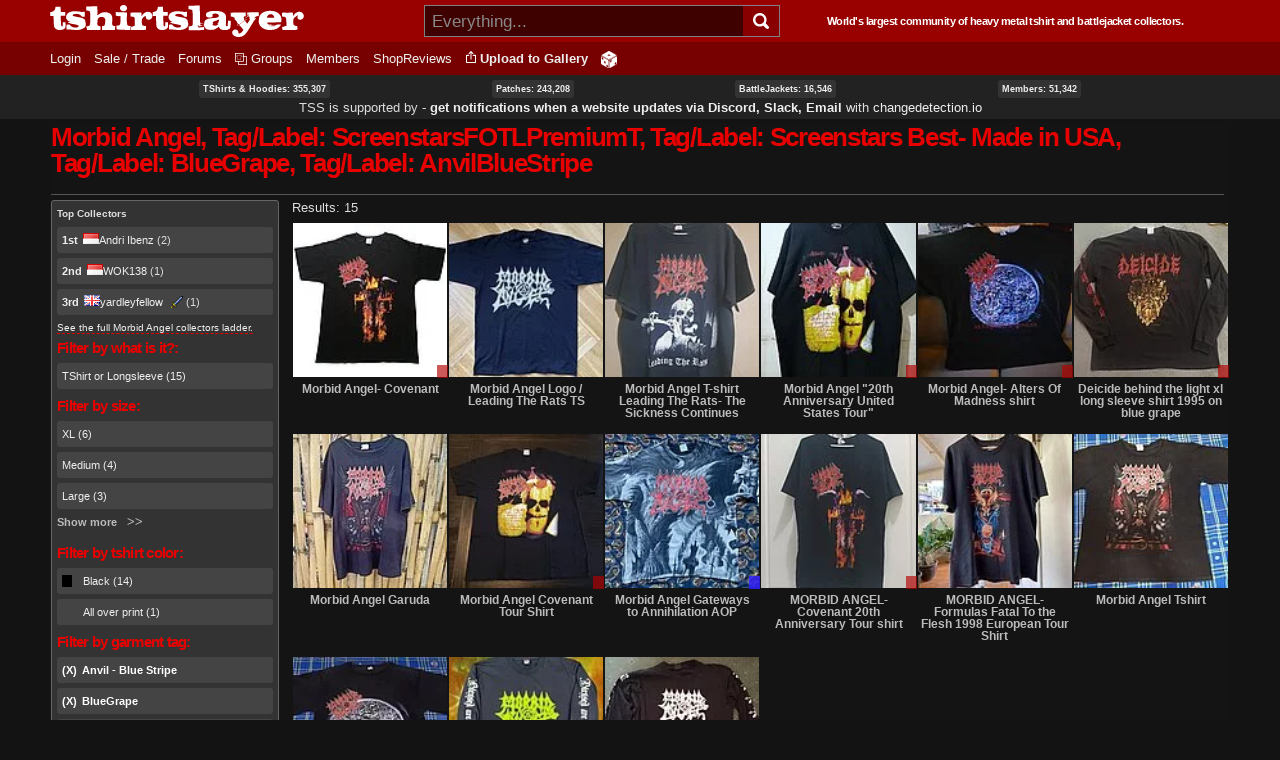

--- FILE ---
content_type: text/html; charset=utf-8
request_url: https://tshirtslayer.com/shirt-band/morbid-angel?f%5B0%5D=sm_field_garment_tag%3AScreenstarsFOTLPremiumT&f%5B1%5D=sm_field_garment_tag%3AScreenstars%20Best-%20Made%20in%20USA&f%5B2%5D=sm_field_garment_tag%3ABlueGrape&f%5B3%5D=sm_field_garment_tag%3AAnvilBlueStripe
body_size: 11239
content:
<!DOCTYPE html PUBLIC "-//W3C//DTD XHTML+RDFa 1.0//EN"   "http://www.w3.org/MarkUp/DTD/xhtml-rdfa-1.dtd">
<html lang="en" xmlns="http://www.w3.org/1999/xhtml" xml:lang="en" version="XHTML+RDFa 1.0" dir="ltr">
<head profile="http://www.w3.org/1999/xhtml/vocab">
    <meta http-equiv="Content-Type" content="text/html; charset=utf-8" />
<link rel="shortcut icon" href="https://tshirtslayer.com/sites/all/themes/tshirtslayer/favicon.ico" type="image/vnd.microsoft.icon" />
<meta name="viewport" content="width=device-width, initial-scale=1, maximum-scale=1, minimum-scale=1, user-scalable=no" />
<meta name="generator" content="Drupal 7 (https://www.drupal.org)" />
<link rel="canonical" href="https://tshirtslayer.com/shirt-band/morbid-angel" />
<link rel="shortlink" href="https://tshirtslayer.com/taxonomy/term/169" />
  <meta name="viewport" content="width=device-width, initial-scale=1, maximum-scale=1, minimum-scale=1, user-scalable=no" />  <title>Morbid Angel, Tag/Label: ScreenstarsFOTLPremiumT, Tag/Label: Screenstars Best- Made in USA, Tag/Label: BlueGrape, Tag/Label: AnvilBlueStripe Band - TShirts, BattleJackets and Patches | TShirtSlayer</title>
  <link type="text/css" rel="stylesheet" href="https://tshirtslayer.com/files-tshirt/css/css_xE-rWrJf-fncB6ztZfd2huxqgxu4WO-qwma6Xer30m4.css" media="all" />
<link type="text/css" rel="stylesheet" href="https://tshirtslayer.com/files-tshirt/css/css_vnYhXAqC9iPHS-kdzQ4-bikm7Yomfs0k8d8ZEjp3qcM.css" media="all" />
<link type="text/css" rel="stylesheet" href="https://tshirtslayer.com/files-tshirt/css/css_PGbJgHCUCBf4dg7K9Kt8aAwsApndP4GZ9RuToPy3-Fk.css" media="all" />
<link type="text/css" rel="stylesheet" href="https://tshirtslayer.com/files-tshirt/css/css_LspN_UNNhukvKjw2tXvGuI4Uxx-rMz1Fa0goBh4BF-E.css" media="all" />

<!--[if (lt IE 9)&(!IEMobile)]>
<link type="text/css" rel="stylesheet" href="https://tshirtslayer.com/files-tshirt/css/css_hsRwkyRMf8_StF_i8rYnsGEDzmJTm4eq7VIok7nksf0.css" media="all" />
<![endif]-->

<!--[if gte IE 9]><!-->
<link type="text/css" rel="stylesheet" href="https://tshirtslayer.com/files-tshirt/css/css_bQBuHG9FuIQ5ne8DZkprJb9yyGZb4YVfEFkCyfceoro.css" media="all" />
<!--<![endif]-->
  

<!--
    ___________ _________.__     .__           __   _________.__
    \__    ___//   _____/|  |__  |__|_______ _/  | /   _____/|  |  _____    ___.__.  ____ _______
      |    |   \_____  \ |  |  \ |  |\_  __ \\   __\_____  \ |  |  \__  \  <   |  |_/ __ \\_  __ \
      |    |   /        \|   Y  \|  | |  | \/ |  | /        \|  |__ / __ \_ \___  |\  ___/ |  | \/
      |____|  /_______  /|___|  /|__| |__|    |__|/_______  /|____/(____  / / ____| \___  >|__|
                       \/      \/                          \/            \/  \/          \/
       World's largest community of heavy metal tshirt and battlejacket collectors since 2007!
-->
    <!-- placeholder until the real sheet loads -->
    <style>
    .countryicon-shiny {
        width: 16px;
        height: 11px;
        padding-right: 3px;
        position: relative;
    }
    .countryicon-shiny li {
        margin: 0;
        padding: 0;
        list-style: none;
        position: absolute;
        top: 0;
        display: block;
        width: 16px;
        height: 11px;
    }
    </style>

<style>

#countdown ul {
  margin: 0;
  list-style: none;
  display: flex;
  justify-content: space-between;
  background: rgb(232,0,0);
  border-radius: 5px;
  padding: 1em;
  color: #fff;
 font-weight: bold;
}

#countdown li {
  text-align: center;
  font-size: 1.5em;
  list-style-type: none;
  text-transform: uppercase;
  padding: 0px;
  color: #fff;
  font-weight: bold;
}

#countdown div {
font-size: 8px;
}

</style>
<meta name="theme-color" content="#900000" />
</head>
<body class="html not-front not-logged-in page-taxonomy page-taxonomy-term page-taxonomy-term- page-taxonomy-term-169 context-shirt-band dark-mode">
  <div id="skip-link">
    <a href="#main-content" class="element-invisible element-focusable">Skip to main content</a>
  </div>
    <div class="page clearfix" id="page">
      
<div id="section-header" class="section section-header">
  <div id="zone-branding-wrapper" class="zone-wrapper zone-branding-wrapper clearfix">  
  <div id="zone-branding" class="zone zone-branding clearfix container-12">
    <div class="grid-12 region region-branding" id="region-branding">
    <div class="region-inner region-branding-inner">
              <div id="desktop-branding">

            <a class="homelink" href="/" title="TShirtSlayer Heavy Metal Gallery">
                <img style="height: 32px;"
                     src="/sites/all/themes/tshirtslayer/images/tss-header-logo.svg"
                     alt="TShirtSlayer Heavy Metal Merch Gallery" width=254 />
            </a>
            <div id="search-wrapper">

                <form action="/search-redir"
                      method="post"
                      >
                    <input id="search-box" value=""
                            autocomplete="off"
                           placeholder="Everything..." name="s"
                           type="text"/>
                    <div class="spinner" style="display: none;"></div>
                    <!-- icon inside of the search box -->
                    <button type="submit"><img id="search-icon"
                                               src="/sites/all/themes/tshirtslayer/images/search.svg"
                                               alt="Search" title="Search" height="16px"  width="16px"/>
                    </button>
                    <div id="search-results" >
                        <!--tabs-->
                        <ul id="search-result-tabs">
                            <li id="search-bands-tab" data-toggle="tab-band-names-results">Bands (<span class="c">0</span>)
                            </li>
                            <li id="search-groups-tab" data-toggle="tab-group-names-results">Groups (<span class="c">0</span>)
                            </li>
                            <li id="search-members-tab" data-toggle="tab-member-names-results">Members (<span class="c">0</span>)
                            </li>
                            <li id="search-forums-tab" data-toggle="tab-forums-results" style="display: none;">Forums (<span class="c">0</span>)
                            </li>
                            <li id="search-close" >(X)
                            </li>
                        </ul>

                        <!--results-->
                        <div id="results" >
                            <ul  id="tab-band-names-results">
                            </ul>
                            <ul id="tab-group-names-results">
                            </ul>
                            <ul id="tab-member-names-results">
                            </ul>
                            <ul id="tab-forums-results">
                            </ul>
                        </div>
                    </div>
                </form>
            </div>
            <h4>World's largest community of heavy metal tshirt and battlejacket
                collectors.</h4>

        </div>
    </div>
</div>
  </div>
</div><div id="zone-menu-wrapper" class="zone-wrapper zone-menu-wrapper clearfix">  <div id="zone-menu" class="zone zone-menu clearfix container-12">

        <div class="grid-12 region region-menu" id="region-menu">
    <div class="region-inner region-menu-inner">
            
<div class="block block-system block-menu block-navigation block-system-navigation odd" id="block-system-navigation">
    <div class="block-inner clearfix">
                      <h2 class="block-title">Navigation</h2>
            
        <div class="content clearfix">
          <ul class="menu"><li class="leaf menu-trigger "><a href="javascript:void(0);" onclick="toggleMobileMenu()"><img src="/sites/all/themes/tshirtslayer/images/hamburger-menu.svg" alt="Navigation button" title="Navigation button" /></a></li><li class="first leaf"><a href="/user" title="">Login</a></li>
<li class="leaf"><a href="/trade_sell" title="Items marked as trade or sale">Sale / Trade</a></li>
<li class="collapsed"><a href="/forum">Forums</a></li>
<li class="leaf"><a href="/groups"id="groups">Groups</a></li>
<li class="leaf"><a href="/members" title="">Members</a></li>
<li class="last leaf"><a href="/wheretobuy" title="">ShopReviews</a></li>
<li class = "leaf anon-upload-link always-in-menu"><a href="/user/register" title="Add your tshirt or battlejacket to the heavy metal gallery.">Upload to Gallery</a></li><li class = "leaf random always-in-menu-wide-format"><a href="/random" title="Random heavy metal merchandise item!"><img src="/sites/all/themes/tshirtslayer/images/dice.png" alt="Heavy Metal Merchandise random button"/></a></li></ul><div id="mobile-extras">       
        <img height="20" width="20"  src="/sites/all/themes/tshirtslayer/images/search.svg" alt="Search" title="Search" id="mobile-search" />
        <a class="homelink" href="/" title="TShirtSlayer Heavy Metal Gallery">        
        <img width=80 id="mobile-logo" src="/sites/all/themes/tshirtslayer/images/tss.svg" alt="TShirtSlayer Heavy Metal Gallery" />
        </a>
        </div>        </div>
    </div>
</div>
    </div>

</div>

  </div>
</div>
<!-- xmas time! -->
<div id="vid-wrap"  style="display: none;">
<video
    id="vid-player"
    class="video-js"
    controls
    preload="auto"
    data-setup='{}'

    style="width:100%; height: 100vh;
    background-size: cover !important;
    background: url(/sites/all/themes/tshirtslayer/images/twisted-sister-stage.jpeg);
  "
>
  <source src="/sites/all/themes/tshirtslayer/images/dee-snider-tshirtslayer-xmas.mp4" type="video/mp4"></source>
  <p class="vjs-no-js">
    To view this video please enable JavaScript, and consider upgrading to a
    web browser that
    <a href="https://videojs.com/html5-video-support/" target="_blank">
      supports HTML5 video
    </a>
  </p>
</video>
</div>



<!--- menu content -->
<div id="region-post-menu-stats" class="zone-wrapper ">
<div class="container-12 region region-post-menu">
    <div class="region content">
        <div><a href="/tshirts-and-hoodies">TShirts &amp; Hoodies: 355,307</a> </div>
        <div><a href="/type/patch">Patches: 243,208</a></div>
        <div><a href="/type/battle-jacket">BattleJackets: 16,546</a></div>
        <div><a href="/members">Members:</strong> 51,342</a></div>
            </div>

<div class="region content">
<span style="font-size: 13px;">TSS is supported by &dash; <strong><a href="https://changedetection.io?link=tss">get notifications when a website updates via Discord, Slack, Email</a></strong> with <a href="https://changedetection.io?link=tss">changedetection.io</a></span>
</div>

</div>
</div>

<div id="region-post-menu-content" class="container-12 region region-post-menu">
    <div class="grid-12 region">

        <!--not used anymore-->
       <!-- <div id="uploadHelperMenu" style="display: none;">
            <a href="/node/add/tshirt"><strong class="underlined">Upload to
                    Gallery</strong><br/>
                <div class="description">For all tshirts, jackets, patches,
                    collectables.
                </div>
            </a>
            <a href="/node/add/action-shot"><strong class="underlined">Upload to
                    Actionshots</strong><br/>
                <div class="description">Strictly for concert photos, parties
                    etc.
                </div>
            </a>
        </div>-->
    </div>
</div>



</div>    
      <div id="section-content" class="section section-content">
  

<!-- move this to right node-type template? -->

<div id="zone-content-wrapper" class="zone-wrapper zone-content-wrapper clearfix">    <div id="zone-content" class="zone zone-content clearfix container-12">

      
        <div class="grid-12 region region-content" id="region-content">
    <div class="region-inner region-content-inner">
                                      <h1 class="title" id="page-title">Morbid Angel, Tag/Label: ScreenstarsFOTLPremiumT, Tag/Label: Screenstars Best- Made in USA, Tag/Label: BlueGrape, Tag/Label: AnvilBlueStripe</h1>
                    
      
                <div class="tabs clearfix"><h2 class="element-invisible">Primary tabs</h2><ul class="tabs primary"></ul></div>        
<div class="block block-system block-main block-system-main odd block-without-title" id="block-system-main">
    <div class="block-inner clearfix">
                  
        <div class="content clearfix">
          <div id="search-wrapper"><div class="tss-search-facet-block" id=""><section class="block block-facetapi block-wwwinj0eoefotambjo2yl86mnf1ro12j block-tshirtslayer-helper-top-taxonomy-collector odd" id="block-tshirtslayer-helper-top-taxonomy-collector">
<div class="block-inner clearfix">
        <strong>Top Collectors</strong>
          <div class="content clearfix">

        <div class="item-list"><ul class="facetapi-facetapi-links facetapi-facet-author" id="facetapi-facet-apachesolrsolr-block-author"><li class="leaf first"><a href="/shirt-band/morbid-angel?f%5B0%5D=sm_field_garment_tag%3AScreenstarsFOTLPremiumT&amp;f%5B1%5D=sm_field_garment_tag%3AScreenstars%20Best-%20Made%20in%20USA&amp;f%5B2%5D=sm_field_garment_tag%3ABlueGrape&amp;f%5B3%5D=sm_field_garment_tag%3AAnvilBlueStripe&amp;f%5B4%5D=is_uid%3A21952#search-facet-group" class="facetapi-inactive active" rel="nofollow" id="facetapi-link--17"><strong>1st</strong><a href="/user/andri-ibenz" title="View user profile." class="username" data-uid="21952"><ul class="countryicon countryicon-shiny"><li class="countryicon-id-shiny"></li><li class="status"></li></ul>Andri Ibenz</a> (2)</a></li><li class="leaf"><a href="/shirt-band/morbid-angel?f%5B0%5D=sm_field_garment_tag%3AScreenstarsFOTLPremiumT&amp;f%5B1%5D=sm_field_garment_tag%3AScreenstars%20Best-%20Made%20in%20USA&amp;f%5B2%5D=sm_field_garment_tag%3ABlueGrape&amp;f%5B3%5D=sm_field_garment_tag%3AAnvilBlueStripe&amp;f%5B4%5D=is_uid%3A37288#search-facet-group" class="facetapi-inactive active" rel="nofollow" id="facetapi-link--18"><strong>2nd</strong><a href="/user/wok138" title="View user profile." class="username" data-uid="37288"><ul class="countryicon countryicon-shiny"><li class="countryicon-id-shiny"></li><li class="status"></li></ul>WOK138</a> (1)</a></li><li class="leaf last"><a href="/shirt-band/morbid-angel?f%5B0%5D=sm_field_garment_tag%3AScreenstarsFOTLPremiumT&amp;f%5B1%5D=sm_field_garment_tag%3AScreenstars%20Best-%20Made%20in%20USA&amp;f%5B2%5D=sm_field_garment_tag%3ABlueGrape&amp;f%5B3%5D=sm_field_garment_tag%3AAnvilBlueStripe&amp;f%5B4%5D=is_uid%3A12193#search-facet-group" class="facetapi-inactive active" rel="nofollow" id="facetapi-link--19"><strong>3rd</strong><a href="/user/yardleyfellow" title="View user profile." class="username tss-supporter" data-uid="12193"><ul class="countryicon countryicon-shiny"><li class="countryicon-gb-shiny"></li><li class="status"></li></ul>yardleyfellow</a> (1)</a></li></ul></div>      </div>
  

      <a href="/taxonomy/term/169/collectors" class="underlined">See the full Morbid Angel collectors ladder.</a>  </div>
</section>

<div class="block block-facetapi block-dol5e19zhd5wkltcjlw6libspkv7wpry block-facetapi-dol5e19zhd5wkltcjlw6libspkv7wpry even" id="block-facetapi-dol5e19zhd5wkltcjlw6libspkv7wpry">
    <div class="block-inner clearfix">
                      <h2 class="block-title">Filter by what is it?:</h2>
            
        <div class="content clearfix">
          <div class="item-list"><ul class="facetapi-facetapi-links facetapi-facet-im-taxonomy-vocabulary-8" id="facetapi-facet-apachesolrsolr-block-im-taxonomy-vocabulary-8"><li class="leaf first last"><a href="/shirt-band/morbid-angel?f%5B0%5D=sm_field_garment_tag%3AScreenstarsFOTLPremiumT&amp;f%5B1%5D=sm_field_garment_tag%3AScreenstars%20Best-%20Made%20in%20USA&amp;f%5B2%5D=sm_field_garment_tag%3ABlueGrape&amp;f%5B3%5D=sm_field_garment_tag%3AAnvilBlueStripe&amp;f%5B4%5D=im_taxonomy_vocabulary_8%3A5334#search-facet-group" class="facetapi-inactive active" rel="nofollow" id="facetapi-link--27">TShirt or Longsleeve (15)</a></li></ul></div>        </div>
    </div>
</div>

<div class="block block-facetapi block-06kq7d9fqfxn0v3oylwncqzcam6ofqhu block-facetapi-06kq7d9fqfxn0v3oylwncqzcam6ofqhu odd" id="block-facetapi-06kq7d9fqfxn0v3oylwncqzcam6ofqhu">
    <div class="block-inner clearfix">
                      <h2 class="block-title">Filter by size:</h2>
            
        <div class="content clearfix">
          <div class="item-list"><ul class="facetapi-facetapi-links facetapi-facet-sm-field-garment-size" id="facetapi-facet-apachesolrsolr-block-sm-field-garment-size"><li class="leaf first"><a href="/shirt-band/morbid-angel?f%5B0%5D=sm_field_garment_tag%3AScreenstarsFOTLPremiumT&amp;f%5B1%5D=sm_field_garment_tag%3AScreenstars%20Best-%20Made%20in%20USA&amp;f%5B2%5D=sm_field_garment_tag%3ABlueGrape&amp;f%5B3%5D=sm_field_garment_tag%3AAnvilBlueStripe&amp;f%5B4%5D=sm_field_garment_size%3AXL#search-facet-group" class="facetapi-inactive active" rel="nofollow" id="facetapi-link">XL (6)</a></li><li class="leaf"><a href="/shirt-band/morbid-angel?f%5B0%5D=sm_field_garment_tag%3AScreenstarsFOTLPremiumT&amp;f%5B1%5D=sm_field_garment_tag%3AScreenstars%20Best-%20Made%20in%20USA&amp;f%5B2%5D=sm_field_garment_tag%3ABlueGrape&amp;f%5B3%5D=sm_field_garment_tag%3AAnvilBlueStripe&amp;f%5B4%5D=sm_field_garment_size%3AM#search-facet-group" class="facetapi-inactive active" rel="nofollow" id="facetapi-link--2">Medium (4)</a></li><li class="leaf"><a href="/shirt-band/morbid-angel?f%5B0%5D=sm_field_garment_tag%3AScreenstarsFOTLPremiumT&amp;f%5B1%5D=sm_field_garment_tag%3AScreenstars%20Best-%20Made%20in%20USA&amp;f%5B2%5D=sm_field_garment_tag%3ABlueGrape&amp;f%5B3%5D=sm_field_garment_tag%3AAnvilBlueStripe&amp;f%5B4%5D=sm_field_garment_size%3AL#search-facet-group" class="facetapi-inactive active" rel="nofollow" id="facetapi-link--3">Large (3)</a></li><li class="leaf"><a href="/shirt-band/morbid-angel?f%5B0%5D=sm_field_garment_tag%3AScreenstarsFOTLPremiumT&amp;f%5B1%5D=sm_field_garment_tag%3AScreenstars%20Best-%20Made%20in%20USA&amp;f%5B2%5D=sm_field_garment_tag%3ABlueGrape&amp;f%5B3%5D=sm_field_garment_tag%3AAnvilBlueStripe&amp;f%5B4%5D=sm_field_garment_size%3A2XL#search-facet-group" class="facetapi-inactive active" rel="nofollow" id="facetapi-link--4">2XL (1)</a></li><li class="leaf last"><a href="/shirt-band/morbid-angel?f%5B0%5D=sm_field_garment_tag%3AScreenstarsFOTLPremiumT&amp;f%5B1%5D=sm_field_garment_tag%3AScreenstars%20Best-%20Made%20in%20USA&amp;f%5B2%5D=sm_field_garment_tag%3ABlueGrape&amp;f%5B3%5D=sm_field_garment_tag%3AAnvilBlueStripe&amp;f%5B4%5D=sm_field_garment_size%3AUnknown#search-facet-group" class="facetapi-inactive active" rel="nofollow" id="facetapi-link--5">Not yet set / Ask (1)</a></li></ul></div>        </div>
    </div>
</div>

<div class="block block-facetapi block-pqntwsjuobf5pk790xhnljmqdov9wxyk block-facetapi-pqntwsjuobf5pk790xhnljmqdov9wxyk even" id="block-facetapi-pqntwsjuobf5pk790xhnljmqdov9wxyk">
    <div class="block-inner clearfix">
                      <h2 class="block-title">Filter by tshirt color:</h2>
            
        <div class="content clearfix">
          <div class="item-list"><ul class="facetapi-facetapi-links facetapi-facet-sm-field-garment-color" id="facetapi-facet-apachesolrsolr-block-sm-field-garment-color"><li class="leaf black first"><a href="/shirt-band/morbid-angel?f%5B0%5D=sm_field_garment_tag%3AScreenstarsFOTLPremiumT&amp;f%5B1%5D=sm_field_garment_tag%3AScreenstars%20Best-%20Made%20in%20USA&amp;f%5B2%5D=sm_field_garment_tag%3ABlueGrape&amp;f%5B3%5D=sm_field_garment_tag%3AAnvilBlueStripe&amp;f%5B4%5D=sm_field_garment_color%3Ablack-tshirt#search-facet-group" class="black facetapi-inactive active" id="facetapi-link--6">Black (14)</a></li><li class="leaf all last"><a href="/shirt-band/morbid-angel?f%5B0%5D=sm_field_garment_tag%3AScreenstarsFOTLPremiumT&amp;f%5B1%5D=sm_field_garment_tag%3AScreenstars%20Best-%20Made%20in%20USA&amp;f%5B2%5D=sm_field_garment_tag%3ABlueGrape&amp;f%5B3%5D=sm_field_garment_tag%3AAnvilBlueStripe&amp;f%5B4%5D=sm_field_garment_color%3Aall-over-and-pattern-print-tshirt#search-facet-group" class="all facetapi-inactive active" id="facetapi-link--7">All over print (1)</a></li></ul></div>        </div>
    </div>
</div>

<div class="block block-facetapi block-r1s7p1tfm0m1bswyqbcu4p207xaql0d5 block-facetapi-r1s7p1tfm0m1bswyqbcu4p207xaql0d5 odd" id="block-facetapi-r1s7p1tfm0m1bswyqbcu4p207xaql0d5">
    <div class="block-inner clearfix">
                      <h2 class="block-title">Filter by garment tag:</h2>
            
        <div class="content clearfix">
          <div class="item-list"><ul class="facetapi-facetapi-links facetapi-facet-sm-field-garment-tag" id="facetapi-facet-apachesolrsolr-block-sm-field-garment-tag"><li class="active leaf first"><a href="/shirt-band/morbid-angel?f%5B0%5D=sm_field_garment_tag%3AScreenstarsFOTLPremiumT&amp;f%5B1%5D=sm_field_garment_tag%3AScreenstars%20Best-%20Made%20in%20USA&amp;f%5B2%5D=sm_field_garment_tag%3ABlueGrape#search-facet-group" class="facetapi-active active active" id="facetapi-link--28">(X) </a>Anvil - Blue Stripe</li><li class="active leaf"><a href="/shirt-band/morbid-angel?f%5B0%5D=sm_field_garment_tag%3AScreenstarsFOTLPremiumT&amp;f%5B1%5D=sm_field_garment_tag%3AScreenstars%20Best-%20Made%20in%20USA&amp;f%5B2%5D=sm_field_garment_tag%3AAnvilBlueStripe#search-facet-group" class="facetapi-active active active" id="facetapi-link--29">(X) </a>BlueGrape</li><li class="active leaf"><a href="/shirt-band/morbid-angel?f%5B0%5D=sm_field_garment_tag%3AScreenstarsFOTLPremiumT&amp;f%5B1%5D=sm_field_garment_tag%3ABlueGrape&amp;f%5B2%5D=sm_field_garment_tag%3AAnvilBlueStripe#search-facet-group" class="facetapi-active active active" id="facetapi-link--30">(X) </a>Screenstars Best- Made in USA</li><li class="active leaf"><a href="/shirt-band/morbid-angel?f%5B0%5D=sm_field_garment_tag%3AScreenstars%20Best-%20Made%20in%20USA&amp;f%5B1%5D=sm_field_garment_tag%3ABlueGrape&amp;f%5B2%5D=sm_field_garment_tag%3AAnvilBlueStripe#search-facet-group" class="facetapi-active active active" id="facetapi-link--31">(X) </a>Screenstars - By FOTL - Premium T</li><li class="leaf"><a href="/shirt-band/morbid-angel?f%5B0%5D=sm_field_garment_tag%3AScreenstarsFOTLPremiumT&amp;f%5B1%5D=sm_field_garment_tag%3AScreenstars%20Best-%20Made%20in%20USA&amp;f%5B2%5D=sm_field_garment_tag%3ABlueGrape&amp;f%5B3%5D=sm_field_garment_tag%3AAnvilBlueStripe&amp;f%5B4%5D=sm_field_garment_tag%3AOther#search-facet-group" class="facetapi-inactive active" id="facetapi-link--32"> ** Other ** (135)</a></li><li class="leaf"><a href="/shirt-band/morbid-angel?f%5B0%5D=sm_field_garment_tag%3AScreenstarsFOTLPremiumT&amp;f%5B1%5D=sm_field_garment_tag%3AScreenstars%20Best-%20Made%20in%20USA&amp;f%5B2%5D=sm_field_garment_tag%3ABlueGrape&amp;f%5B3%5D=sm_field_garment_tag%3AAnvilBlueStripe&amp;f%5B4%5D=sm_field_garment_tag%3AAAA#search-facet-group" class="facetapi-inactive active" id="facetapi-link--33">AAA (1)</a></li><li class="leaf"><a href="/shirt-band/morbid-angel?f%5B0%5D=sm_field_garment_tag%3AScreenstarsFOTLPremiumT&amp;f%5B1%5D=sm_field_garment_tag%3AScreenstars%20Best-%20Made%20in%20USA&amp;f%5B2%5D=sm_field_garment_tag%3ABlueGrape&amp;f%5B3%5D=sm_field_garment_tag%3AAnvilBlueStripe&amp;f%5B4%5D=sm_field_garment_tag%3AAll%20Sport#search-facet-group" class="facetapi-inactive active" id="facetapi-link--34">All Sport (1)</a></li><li class="leaf"><a href="/shirt-band/morbid-angel?f%5B0%5D=sm_field_garment_tag%3AScreenstarsFOTLPremiumT&amp;f%5B1%5D=sm_field_garment_tag%3AScreenstars%20Best-%20Made%20in%20USA&amp;f%5B2%5D=sm_field_garment_tag%3ABlueGrape&amp;f%5B3%5D=sm_field_garment_tag%3AAnvilBlueStripe&amp;f%5B4%5D=sm_field_garment_tag%3AAnvil#search-facet-group" class="facetapi-inactive active" id="facetapi-link--35">Anvil (9)</a></li><li class="leaf"><a href="/shirt-band/morbid-angel?f%5B0%5D=sm_field_garment_tag%3AScreenstarsFOTLPremiumT&amp;f%5B1%5D=sm_field_garment_tag%3AScreenstars%20Best-%20Made%20in%20USA&amp;f%5B2%5D=sm_field_garment_tag%3ABlueGrape&amp;f%5B3%5D=sm_field_garment_tag%3AAnvilBlueStripe&amp;f%5B4%5D=sm_field_garment_tag%3AAnvilRedStripe#search-facet-group" class="facetapi-inactive active" id="facetapi-link--36">Anvil - Red Stripe (6)</a></li><li class="leaf"><a href="/shirt-band/morbid-angel?f%5B0%5D=sm_field_garment_tag%3AScreenstarsFOTLPremiumT&amp;f%5B1%5D=sm_field_garment_tag%3AScreenstars%20Best-%20Made%20in%20USA&amp;f%5B2%5D=sm_field_garment_tag%3ABlueGrape&amp;f%5B3%5D=sm_field_garment_tag%3AAnvilBlueStripe&amp;f%5B4%5D=sm_field_garment_tag%3AB%26amp%3BC#search-facet-group" class="facetapi-inactive active" id="facetapi-link--37">B&amp;C (3)</a></li><li class="leaf"><a href="/shirt-band/morbid-angel?f%5B0%5D=sm_field_garment_tag%3AScreenstarsFOTLPremiumT&amp;f%5B1%5D=sm_field_garment_tag%3AScreenstars%20Best-%20Made%20in%20USA&amp;f%5B2%5D=sm_field_garment_tag%3ABlueGrape&amp;f%5B3%5D=sm_field_garment_tag%3AAnvilBlueStripe&amp;f%5B4%5D=sm_field_garment_tag%3ACygnus#search-facet-group" class="facetapi-inactive active" id="facetapi-link--38">Cygnus (11)</a></li><li class="leaf"><a href="/shirt-band/morbid-angel?f%5B0%5D=sm_field_garment_tag%3AScreenstarsFOTLPremiumT&amp;f%5B1%5D=sm_field_garment_tag%3AScreenstars%20Best-%20Made%20in%20USA&amp;f%5B2%5D=sm_field_garment_tag%3ABlueGrape&amp;f%5B3%5D=sm_field_garment_tag%3AAnvilBlueStripe&amp;f%5B4%5D=sm_field_garment_tag%3ADelta#search-facet-group" class="facetapi-inactive active" id="facetapi-link--39">Delta (12)</a></li><li class="leaf"><a href="/shirt-band/morbid-angel?f%5B0%5D=sm_field_garment_tag%3AScreenstarsFOTLPremiumT&amp;f%5B1%5D=sm_field_garment_tag%3AScreenstars%20Best-%20Made%20in%20USA&amp;f%5B2%5D=sm_field_garment_tag%3ABlueGrape&amp;f%5B3%5D=sm_field_garment_tag%3AAnvilBlueStripe&amp;f%5B4%5D=sm_field_garment_tag%3AEarache#search-facet-group" class="facetapi-inactive active" id="facetapi-link--40">Earache (16)</a></li><li class="leaf"><a href="/shirt-band/morbid-angel?f%5B0%5D=sm_field_garment_tag%3AScreenstarsFOTLPremiumT&amp;f%5B1%5D=sm_field_garment_tag%3AScreenstars%20Best-%20Made%20in%20USA&amp;f%5B2%5D=sm_field_garment_tag%3ABlueGrape&amp;f%5B3%5D=sm_field_garment_tag%3AAnvilBlueStripe&amp;f%5B4%5D=sm_field_garment_tag%3AFiend#search-facet-group" class="facetapi-inactive active" id="facetapi-link--41">Fiend (9)</a></li><li class="leaf"><a href="/shirt-band/morbid-angel?f%5B0%5D=sm_field_garment_tag%3AScreenstarsFOTLPremiumT&amp;f%5B1%5D=sm_field_garment_tag%3AScreenstars%20Best-%20Made%20in%20USA&amp;f%5B2%5D=sm_field_garment_tag%3ABlueGrape&amp;f%5B3%5D=sm_field_garment_tag%3AAnvilBlueStripe&amp;f%5B4%5D=sm_field_garment_tag%3AFruitOfTheLoom#search-facet-group" class="facetapi-inactive active" id="facetapi-link--42">FruitOfTheLoom (11)</a></li><li class="leaf"><a href="/shirt-band/morbid-angel?f%5B0%5D=sm_field_garment_tag%3AScreenstarsFOTLPremiumT&amp;f%5B1%5D=sm_field_garment_tag%3AScreenstars%20Best-%20Made%20in%20USA&amp;f%5B2%5D=sm_field_garment_tag%3ABlueGrape&amp;f%5B3%5D=sm_field_garment_tag%3AAnvilBlueStripe&amp;f%5B4%5D=sm_field_garment_tag%3AFruitofTheLoom%20Classic%20ValueWeight#search-facet-group" class="facetapi-inactive active" id="facetapi-link--43">FruitofTheLoom - Classic Valueweight (5)</a></li><li class="leaf"><a href="/shirt-band/morbid-angel?f%5B0%5D=sm_field_garment_tag%3AScreenstarsFOTLPremiumT&amp;f%5B1%5D=sm_field_garment_tag%3AScreenstars%20Best-%20Made%20in%20USA&amp;f%5B2%5D=sm_field_garment_tag%3ABlueGrape&amp;f%5B3%5D=sm_field_garment_tag%3AAnvilBlueStripe&amp;f%5B4%5D=sm_field_garment_tag%3AFruitOfTheLoom-HeavyCotton#search-facet-group" class="facetapi-inactive active" id="facetapi-link--44">FruitOfTheLoom - Heavy cotton (1)</a></li><li class="leaf"><a href="/shirt-band/morbid-angel?f%5B0%5D=sm_field_garment_tag%3AScreenstarsFOTLPremiumT&amp;f%5B1%5D=sm_field_garment_tag%3AScreenstars%20Best-%20Made%20in%20USA&amp;f%5B2%5D=sm_field_garment_tag%3ABlueGrape&amp;f%5B3%5D=sm_field_garment_tag%3AAnvilBlueStripe&amp;f%5B4%5D=sm_field_garment_tag%3AFruitOfTheLoom-MadeInUSA#search-facet-group" class="facetapi-inactive active" id="facetapi-link--45">FruitOfTheLoom-MadeInUSA (1)</a></li><li class="leaf"><a href="/shirt-band/morbid-angel?f%5B0%5D=sm_field_garment_tag%3AScreenstarsFOTLPremiumT&amp;f%5B1%5D=sm_field_garment_tag%3AScreenstars%20Best-%20Made%20in%20USA&amp;f%5B2%5D=sm_field_garment_tag%3ABlueGrape&amp;f%5B3%5D=sm_field_garment_tag%3AAnvilBlueStripe&amp;f%5B4%5D=sm_field_garment_tag%3AFruitOfTheLoom-Screenstars#search-facet-group" class="facetapi-inactive active" id="facetapi-link--46">FruitOfTheLoom-Screenstars (9)</a></li><li class="leaf"><a href="/shirt-band/morbid-angel?f%5B0%5D=sm_field_garment_tag%3AScreenstarsFOTLPremiumT&amp;f%5B1%5D=sm_field_garment_tag%3AScreenstars%20Best-%20Made%20in%20USA&amp;f%5B2%5D=sm_field_garment_tag%3ABlueGrape&amp;f%5B3%5D=sm_field_garment_tag%3AAnvilBlueStripe&amp;f%5B4%5D=sm_field_garment_tag%3AGiant#search-facet-group" class="facetapi-inactive active" id="facetapi-link--47">Giant (42)</a></li><li class="leaf"><a href="/shirt-band/morbid-angel?f%5B0%5D=sm_field_garment_tag%3AScreenstarsFOTLPremiumT&amp;f%5B1%5D=sm_field_garment_tag%3AScreenstars%20Best-%20Made%20in%20USA&amp;f%5B2%5D=sm_field_garment_tag%3ABlueGrape&amp;f%5B3%5D=sm_field_garment_tag%3AAnvilBlueStripe&amp;f%5B4%5D=sm_field_garment_tag%3AGildan#search-facet-group" class="facetapi-inactive active" id="facetapi-link--48">Gildan (49)</a></li><li class="leaf"><a href="/shirt-band/morbid-angel?f%5B0%5D=sm_field_garment_tag%3AScreenstarsFOTLPremiumT&amp;f%5B1%5D=sm_field_garment_tag%3AScreenstars%20Best-%20Made%20in%20USA&amp;f%5B2%5D=sm_field_garment_tag%3ABlueGrape&amp;f%5B3%5D=sm_field_garment_tag%3AAnvilBlueStripe&amp;f%5B4%5D=sm_field_garment_tag%3AGildan%202020#search-facet-group" class="facetapi-inactive active" id="facetapi-link--49">Gildan (Grey/Black Gildan Logo) (6)</a></li><li class="leaf"><a href="/shirt-band/morbid-angel?f%5B0%5D=sm_field_garment_tag%3AScreenstarsFOTLPremiumT&amp;f%5B1%5D=sm_field_garment_tag%3AScreenstars%20Best-%20Made%20in%20USA&amp;f%5B2%5D=sm_field_garment_tag%3ABlueGrape&amp;f%5B3%5D=sm_field_garment_tag%3AAnvilBlueStripe&amp;f%5B4%5D=sm_field_garment_tag%3AGildan%20Heavy%20Cotton#search-facet-group" class="facetapi-inactive active" id="facetapi-link--50">Gildan - Heavy Cotton (70)</a></li><li class="leaf"><a href="/shirt-band/morbid-angel?f%5B0%5D=sm_field_garment_tag%3AScreenstarsFOTLPremiumT&amp;f%5B1%5D=sm_field_garment_tag%3AScreenstars%20Best-%20Made%20in%20USA&amp;f%5B2%5D=sm_field_garment_tag%3ABlueGrape&amp;f%5B3%5D=sm_field_garment_tag%3AAnvilBlueStripe&amp;f%5B4%5D=sm_field_garment_tag%3AGildan%20Softstyle#search-facet-group" class="facetapi-inactive active" id="facetapi-link--51">Gildan - Softstyle (4)</a></li><li class="leaf"><a href="/shirt-band/morbid-angel?f%5B0%5D=sm_field_garment_tag%3AScreenstarsFOTLPremiumT&amp;f%5B1%5D=sm_field_garment_tag%3AScreenstars%20Best-%20Made%20in%20USA&amp;f%5B2%5D=sm_field_garment_tag%3ABlueGrape&amp;f%5B3%5D=sm_field_garment_tag%3AAnvilBlueStripe&amp;f%5B4%5D=sm_field_garment_tag%3AGildan%20Ultra%20Cotton#search-facet-group" class="facetapi-inactive active" id="facetapi-link--52">Gildan - Ultra Cotton (14)</a></li><li class="leaf"><a href="/shirt-band/morbid-angel?f%5B0%5D=sm_field_garment_tag%3AScreenstarsFOTLPremiumT&amp;f%5B1%5D=sm_field_garment_tag%3AScreenstars%20Best-%20Made%20in%20USA&amp;f%5B2%5D=sm_field_garment_tag%3ABlueGrape&amp;f%5B3%5D=sm_field_garment_tag%3AAnvilBlueStripe&amp;f%5B4%5D=sm_field_garment_tag%3AHanes#search-facet-group" class="facetapi-inactive active" id="facetapi-link--53">Hanes (5)</a></li><li class="leaf"><a href="/shirt-band/morbid-angel?f%5B0%5D=sm_field_garment_tag%3AScreenstarsFOTLPremiumT&amp;f%5B1%5D=sm_field_garment_tag%3AScreenstars%20Best-%20Made%20in%20USA&amp;f%5B2%5D=sm_field_garment_tag%3ABlueGrape&amp;f%5B3%5D=sm_field_garment_tag%3AAnvilBlueStripe&amp;f%5B4%5D=sm_field_garment_tag%3AJerzees#search-facet-group" class="facetapi-inactive active" id="facetapi-link--54">Jerzees (2)</a></li><li class="leaf"><a href="/shirt-band/morbid-angel?f%5B0%5D=sm_field_garment_tag%3AScreenstarsFOTLPremiumT&amp;f%5B1%5D=sm_field_garment_tag%3AScreenstars%20Best-%20Made%20in%20USA&amp;f%5B2%5D=sm_field_garment_tag%3ABlueGrape&amp;f%5B3%5D=sm_field_garment_tag%3AAnvilBlueStripe&amp;f%5B4%5D=sm_field_garment_tag%3ARazamataz#search-facet-group" class="facetapi-inactive active" id="facetapi-link--55">Razamataz (1)</a></li><li class="leaf"><a href="/shirt-band/morbid-angel?f%5B0%5D=sm_field_garment_tag%3AScreenstarsFOTLPremiumT&amp;f%5B1%5D=sm_field_garment_tag%3AScreenstars%20Best-%20Made%20in%20USA&amp;f%5B2%5D=sm_field_garment_tag%3ABlueGrape&amp;f%5B3%5D=sm_field_garment_tag%3AAnvilBlueStripe&amp;f%5B4%5D=sm_field_garment_tag%3AScreenstars#search-facet-group" class="facetapi-inactive active" id="facetapi-link--56">Screenstars (10)</a></li><li class="leaf"><a href="/shirt-band/morbid-angel?f%5B0%5D=sm_field_garment_tag%3AScreenstarsFOTLPremiumT&amp;f%5B1%5D=sm_field_garment_tag%3AScreenstars%20Best-%20Made%20in%20USA&amp;f%5B2%5D=sm_field_garment_tag%3ABlueGrape&amp;f%5B3%5D=sm_field_garment_tag%3AAnvilBlueStripe&amp;f%5B4%5D=sm_field_garment_tag%3AScreenstarsFOTL#search-facet-group" class="facetapi-inactive active" id="facetapi-link--57">Screenstars - By FOTL (2)</a></li><li class="leaf"><a href="/shirt-band/morbid-angel?f%5B0%5D=sm_field_garment_tag%3AScreenstarsFOTLPremiumT&amp;f%5B1%5D=sm_field_garment_tag%3AScreenstars%20Best-%20Made%20in%20USA&amp;f%5B2%5D=sm_field_garment_tag%3ABlueGrape&amp;f%5B3%5D=sm_field_garment_tag%3AAnvilBlueStripe&amp;f%5B4%5D=sm_field_garment_tag%3AScreenstarsFOTLValueWeightT#search-facet-group" class="facetapi-inactive active" id="facetapi-link--58">Screenstars - By FOTL - Value Weight T (1)</a></li><li class="leaf"><a href="/shirt-band/morbid-angel?f%5B0%5D=sm_field_garment_tag%3AScreenstarsFOTLPremiumT&amp;f%5B1%5D=sm_field_garment_tag%3AScreenstars%20Best-%20Made%20in%20USA&amp;f%5B2%5D=sm_field_garment_tag%3ABlueGrape&amp;f%5B3%5D=sm_field_garment_tag%3AAnvilBlueStripe&amp;f%5B4%5D=sm_field_garment_tag%3AScreenstarsPremiumT#search-facet-group" class="facetapi-inactive active" id="facetapi-link--59">Screenstars - Premium T (4)</a></li><li class="leaf"><a href="/shirt-band/morbid-angel?f%5B0%5D=sm_field_garment_tag%3AScreenstarsFOTLPremiumT&amp;f%5B1%5D=sm_field_garment_tag%3AScreenstars%20Best-%20Made%20in%20USA&amp;f%5B2%5D=sm_field_garment_tag%3ABlueGrape&amp;f%5B3%5D=sm_field_garment_tag%3AAnvilBlueStripe&amp;f%5B4%5D=sm_field_garment_tag%3AStedman#search-facet-group" class="facetapi-inactive active" id="facetapi-link--60">Stedman (1)</a></li><li class="leaf"><a href="/shirt-band/morbid-angel?f%5B0%5D=sm_field_garment_tag%3AScreenstarsFOTLPremiumT&amp;f%5B1%5D=sm_field_garment_tag%3AScreenstars%20Best-%20Made%20in%20USA&amp;f%5B2%5D=sm_field_garment_tag%3ABlueGrape&amp;f%5B3%5D=sm_field_garment_tag%3AAnvilBlueStripe&amp;f%5B4%5D=sm_field_garment_tag%3ATennesseeRiver#search-facet-group" class="facetapi-inactive active" id="facetapi-link--61">TennesseeRiver (1)</a></li><li class="leaf"><a href="/shirt-band/morbid-angel?f%5B0%5D=sm_field_garment_tag%3AScreenstarsFOTLPremiumT&amp;f%5B1%5D=sm_field_garment_tag%3AScreenstars%20Best-%20Made%20in%20USA&amp;f%5B2%5D=sm_field_garment_tag%3ABlueGrape&amp;f%5B3%5D=sm_field_garment_tag%3AAnvilBlueStripe&amp;f%5B4%5D=sm_field_garment_tag%3AThe%20Roxx#search-facet-group" class="facetapi-inactive active" id="facetapi-link--62">The Roxx (1)</a></li><li class="leaf"><a href="/shirt-band/morbid-angel?f%5B0%5D=sm_field_garment_tag%3AScreenstarsFOTLPremiumT&amp;f%5B1%5D=sm_field_garment_tag%3AScreenstars%20Best-%20Made%20in%20USA&amp;f%5B2%5D=sm_field_garment_tag%3ABlueGrape&amp;f%5B3%5D=sm_field_garment_tag%3AAnvilBlueStripe&amp;f%5B4%5D=sm_field_garment_tag%3ATultex#search-facet-group" class="facetapi-inactive active" id="facetapi-link--63">Tultex (2)</a></li><li class="leaf"><a href="/shirt-band/morbid-angel?f%5B0%5D=sm_field_garment_tag%3AScreenstarsFOTLPremiumT&amp;f%5B1%5D=sm_field_garment_tag%3AScreenstars%20Best-%20Made%20in%20USA&amp;f%5B2%5D=sm_field_garment_tag%3ABlueGrape&amp;f%5B3%5D=sm_field_garment_tag%3AAnvilBlueStripe&amp;f%5B4%5D=sm_field_garment_tag%3AWitchcraft#search-facet-group" class="facetapi-inactive active" id="facetapi-link--64">Witchcraft (1)</a></li><li class="leaf last"><a href="/shirt-band/morbid-angel?f%5B0%5D=sm_field_garment_tag%3AScreenstarsFOTLPremiumT&amp;f%5B1%5D=sm_field_garment_tag%3AScreenstars%20Best-%20Made%20in%20USA&amp;f%5B2%5D=sm_field_garment_tag%3ABlueGrape&amp;f%5B3%5D=sm_field_garment_tag%3AAnvilBlueStripe&amp;f%5B4%5D=sm_field_garment_tag%3AYazbek#search-facet-group" class="facetapi-inactive active" id="facetapi-link--65">Yazbek (4)</a></li></ul></div>        </div>
    </div>
</div>

<div class="block block-facetapi block-hsisqhu0frpye2yogtskntnlqra74q9f block-facetapi-hsisqhu0frpye2yogtskntnlqra74q9f even" id="block-facetapi-hsisqhu0frpye2yogtskntnlqra74q9f">
    <div class="block-inner clearfix">
                      <h2 class="block-title">Filter by trade / sale:</h2>
            
        <div class="content clearfix">
          <div class="item-list"><ul class="facetapi-facetapi-links facetapi-facet-im-taxonomy-vocabulary-10" id="facetapi-facet-apachesolrsolr-block-im-taxonomy-vocabulary-10"><li class="leaf first"><a href="/shirt-band/morbid-angel?f%5B0%5D=sm_field_garment_tag%3AScreenstarsFOTLPremiumT&amp;f%5B1%5D=sm_field_garment_tag%3AScreenstars%20Best-%20Made%20in%20USA&amp;f%5B2%5D=sm_field_garment_tag%3ABlueGrape&amp;f%5B3%5D=sm_field_garment_tag%3AAnvilBlueStripe&amp;f%5B4%5D=im_taxonomy_vocabulary_10%3A9378#search-facet-group" class="facetapi-inactive active" rel="nofollow" id="facetapi-link--20">Not for sale or trade (6)</a></li><li class="leaf"><a href="/shirt-band/morbid-angel?f%5B0%5D=sm_field_garment_tag%3AScreenstarsFOTLPremiumT&amp;f%5B1%5D=sm_field_garment_tag%3AScreenstars%20Best-%20Made%20in%20USA&amp;f%5B2%5D=sm_field_garment_tag%3ABlueGrape&amp;f%5B3%5D=sm_field_garment_tag%3AAnvilBlueStripe&amp;f%5B4%5D=im_taxonomy_vocabulary_10%3A9379#search-facet-group" class="facetapi-inactive active" rel="nofollow" id="facetapi-link--21">Sale only (4)</a></li><li class="leaf"><a href="/shirt-band/morbid-angel?f%5B0%5D=sm_field_garment_tag%3AScreenstarsFOTLPremiumT&amp;f%5B1%5D=sm_field_garment_tag%3AScreenstars%20Best-%20Made%20in%20USA&amp;f%5B2%5D=sm_field_garment_tag%3ABlueGrape&amp;f%5B3%5D=sm_field_garment_tag%3AAnvilBlueStripe&amp;f%5B4%5D=im_taxonomy_vocabulary_10%3A9381#search-facet-group" class="facetapi-inactive active" rel="nofollow" id="facetapi-link--22">Sale or Trade (2)</a></li><li class="leaf"><a href="/shirt-band/morbid-angel?f%5B0%5D=sm_field_garment_tag%3AScreenstarsFOTLPremiumT&amp;f%5B1%5D=sm_field_garment_tag%3AScreenstars%20Best-%20Made%20in%20USA&amp;f%5B2%5D=sm_field_garment_tag%3ABlueGrape&amp;f%5B3%5D=sm_field_garment_tag%3AAnvilBlueStripe&amp;f%5B4%5D=im_taxonomy_vocabulary_10%3A38751#search-facet-group" class="facetapi-inactive active" rel="nofollow" id="facetapi-link--23">Sold (2)</a></li><li class="leaf last"><a href="/shirt-band/morbid-angel?f%5B0%5D=sm_field_garment_tag%3AScreenstarsFOTLPremiumT&amp;f%5B1%5D=sm_field_garment_tag%3AScreenstars%20Best-%20Made%20in%20USA&amp;f%5B2%5D=sm_field_garment_tag%3ABlueGrape&amp;f%5B3%5D=sm_field_garment_tag%3AAnvilBlueStripe&amp;f%5B4%5D=im_taxonomy_vocabulary_10%3A9380#search-facet-group" class="facetapi-inactive active" rel="nofollow" id="facetapi-link--24">Trade Only (1)</a></li></ul></div>        </div>
    </div>
</div>

<div class="block block-facetapi block-fgwpfewuhv5wddbsjcphb5n1xah0ua0g block-facetapi-fgwpfewuhv5wddbsjcphb5n1xah0ua0g odd" id="block-facetapi-fgwpfewuhv5wddbsjcphb5n1xah0ua0g">
    <div class="block-inner clearfix">
                      <h2 class="block-title">Filter by bands:</h2>
            
        <div class="content clearfix">
          <div class="item-list"><ul class="facetapi-facetapi-links facetapi-facet-im-taxonomy-vocabulary-2" id="facetapi-facet-apachesolrsolr-block-im-taxonomy-vocabulary-2"><li class="leaf first"><a href="/shirt-band/morbid-angel?f%5B0%5D=sm_field_garment_tag%3AScreenstarsFOTLPremiumT&amp;f%5B1%5D=sm_field_garment_tag%3AScreenstars%20Best-%20Made%20in%20USA&amp;f%5B2%5D=sm_field_garment_tag%3ABlueGrape&amp;f%5B3%5D=sm_field_garment_tag%3AAnvilBlueStripe&amp;f%5B4%5D=im_taxonomy_vocabulary_2%3A169#search-facet-group" class="facetapi-inactive active" rel="nofollow" id="facetapi-link--25">Morbid Angel (15)</a></li><li class="leaf last"><a href="/shirt-band/morbid-angel?f%5B0%5D=sm_field_garment_tag%3AScreenstarsFOTLPremiumT&amp;f%5B1%5D=sm_field_garment_tag%3AScreenstars%20Best-%20Made%20in%20USA&amp;f%5B2%5D=sm_field_garment_tag%3ABlueGrape&amp;f%5B3%5D=sm_field_garment_tag%3AAnvilBlueStripe&amp;f%5B4%5D=im_taxonomy_vocabulary_2%3A241#search-facet-group" class="facetapi-inactive active" rel="nofollow" id="facetapi-link--26">Deicide (1)</a></li></ul></div>        </div>
    </div>
</div>

<div class="block block-facetapi block-szb1ocy9ejeuls5wrlcibmeag14g7qga block-facetapi-szb1ocy9ejeuls5wrlcibmeag14g7qga even" id="block-facetapi-szb1ocy9ejeuls5wrlcibmeag14g7qga">
    <div class="block-inner clearfix">
                      <h2 class="block-title">Filter by printed year :</h2>
            
        <div class="content clearfix">
          <div class="item-list"><ul class="facetapi-facetapi-links facetapi-facet-itm-field-manufactured-year" id="facetapi-facet-apachesolrsolr-block-itm-field-manufactured-year"><li class="leaf first"><a href="/shirt-band/morbid-angel?f%5B0%5D=sm_field_garment_tag%3AScreenstarsFOTLPremiumT&amp;f%5B1%5D=sm_field_garment_tag%3AScreenstars%20Best-%20Made%20in%20USA&amp;f%5B2%5D=sm_field_garment_tag%3ABlueGrape&amp;f%5B3%5D=sm_field_garment_tag%3AAnvilBlueStripe&amp;f%5B4%5D=itm_field_manufactured_year%3A2013#search-facet-group" class="facetapi-inactive active" rel="nofollow" id="facetapi-link--8">2013 (2)</a></li><li class="leaf"><a href="/shirt-band/morbid-angel?f%5B0%5D=sm_field_garment_tag%3AScreenstarsFOTLPremiumT&amp;f%5B1%5D=sm_field_garment_tag%3AScreenstars%20Best-%20Made%20in%20USA&amp;f%5B2%5D=sm_field_garment_tag%3ABlueGrape&amp;f%5B3%5D=sm_field_garment_tag%3AAnvilBlueStripe&amp;f%5B4%5D=itm_field_manufactured_year%3A2008#search-facet-group" class="facetapi-inactive active" rel="nofollow" id="facetapi-link--9">2008 (1)</a></li><li class="leaf"><a href="/shirt-band/morbid-angel?f%5B0%5D=sm_field_garment_tag%3AScreenstarsFOTLPremiumT&amp;f%5B1%5D=sm_field_garment_tag%3AScreenstars%20Best-%20Made%20in%20USA&amp;f%5B2%5D=sm_field_garment_tag%3ABlueGrape&amp;f%5B3%5D=sm_field_garment_tag%3AAnvilBlueStripe&amp;f%5B4%5D=itm_field_manufactured_year%3A2005#search-facet-group" class="facetapi-inactive active" rel="nofollow" id="facetapi-link--10">2005 (1)</a></li><li class="leaf"><a href="/shirt-band/morbid-angel?f%5B0%5D=sm_field_garment_tag%3AScreenstarsFOTLPremiumT&amp;f%5B1%5D=sm_field_garment_tag%3AScreenstars%20Best-%20Made%20in%20USA&amp;f%5B2%5D=sm_field_garment_tag%3ABlueGrape&amp;f%5B3%5D=sm_field_garment_tag%3AAnvilBlueStripe&amp;f%5B4%5D=itm_field_manufactured_year%3A2002#search-facet-group" class="facetapi-inactive active" rel="nofollow" id="facetapi-link--11">2002 (1)</a></li><li class="leaf"><a href="/shirt-band/morbid-angel?f%5B0%5D=sm_field_garment_tag%3AScreenstarsFOTLPremiumT&amp;f%5B1%5D=sm_field_garment_tag%3AScreenstars%20Best-%20Made%20in%20USA&amp;f%5B2%5D=sm_field_garment_tag%3ABlueGrape&amp;f%5B3%5D=sm_field_garment_tag%3AAnvilBlueStripe&amp;f%5B4%5D=itm_field_manufactured_year%3A2001#search-facet-group" class="facetapi-inactive active" rel="nofollow" id="facetapi-link--12">2001 (1)</a></li><li class="leaf"><a href="/shirt-band/morbid-angel?f%5B0%5D=sm_field_garment_tag%3AScreenstarsFOTLPremiumT&amp;f%5B1%5D=sm_field_garment_tag%3AScreenstars%20Best-%20Made%20in%20USA&amp;f%5B2%5D=sm_field_garment_tag%3ABlueGrape&amp;f%5B3%5D=sm_field_garment_tag%3AAnvilBlueStripe&amp;f%5B4%5D=itm_field_manufactured_year%3A1998#search-facet-group" class="facetapi-inactive active" rel="nofollow" id="facetapi-link--13">1998 (1)</a></li><li class="leaf"><a href="/shirt-band/morbid-angel?f%5B0%5D=sm_field_garment_tag%3AScreenstarsFOTLPremiumT&amp;f%5B1%5D=sm_field_garment_tag%3AScreenstars%20Best-%20Made%20in%20USA&amp;f%5B2%5D=sm_field_garment_tag%3ABlueGrape&amp;f%5B3%5D=sm_field_garment_tag%3AAnvilBlueStripe&amp;f%5B4%5D=itm_field_manufactured_year%3A1995#search-facet-group" class="facetapi-inactive active" rel="nofollow" id="facetapi-link--14">1995 (1)</a></li><li class="leaf"><a href="/shirt-band/morbid-angel?f%5B0%5D=sm_field_garment_tag%3AScreenstarsFOTLPremiumT&amp;f%5B1%5D=sm_field_garment_tag%3AScreenstars%20Best-%20Made%20in%20USA&amp;f%5B2%5D=sm_field_garment_tag%3ABlueGrape&amp;f%5B3%5D=sm_field_garment_tag%3AAnvilBlueStripe&amp;f%5B4%5D=itm_field_manufactured_year%3A1991#search-facet-group" class="facetapi-inactive active" rel="nofollow" id="facetapi-link--15">1991 (2)</a></li><li class="leaf last"><a href="/shirt-band/morbid-angel?f%5B0%5D=sm_field_garment_tag%3AScreenstarsFOTLPremiumT&amp;f%5B1%5D=sm_field_garment_tag%3AScreenstars%20Best-%20Made%20in%20USA&amp;f%5B2%5D=sm_field_garment_tag%3ABlueGrape&amp;f%5B3%5D=sm_field_garment_tag%3AAnvilBlueStripe&amp;f%5B4%5D=itm_field_manufactured_year%3A1989#search-facet-group" class="facetapi-inactive active" rel="nofollow" id="facetapi-link--16">1989 (1)</a></li></ul></div>        </div>
    </div>
</div>
<span id="more-options">More options</span></div></div><!-- timing: 0.040688037872314 --><div id="facet-search-results">
            <div id="aux-search-info">
          <div id="counter">
              <!-- -->              Results: 15          </div>
          <div id="tshirtslayer-helper-taxonomy-follower">
                                      
            </div>
      </div>


            <div class="item-list">
          <ul class="search-results apachesolr_search-results">
                <li>
      <a href="/tshirt-or-longsleeve/morbid-angel-covenant-27" class="search-pic"><picture class="default" style="width: 100%;"><source  alt="Morbid Angel - TShirt or Longsleeve - Morbid Angel - Covenant" title="Morbid Angel - TShirt or Longsleeve - Morbid Angel - Covenant" width="120" height="120" srcset="/files-tshirt/styles/set-fixed-width-thumbnail/public/user-60959/tss--21fbf786f594b47829b8b388d7e67c0b.jpg.webp" type="image/webp" /><source  alt="Morbid Angel - TShirt or Longsleeve - Morbid Angel - Covenant" title="Morbid Angel - TShirt or Longsleeve - Morbid Angel - Covenant" width="120" height="120" type="image/jpeg" srcset="https://tshirtslayer.com/files-tshirt/styles/set-fixed-width-thumbnail/public/user-60959/tss--21fbf786f594b47829b8b388d7e67c0b.jpg" /><img alt="Morbid Angel - TShirt or Longsleeve - Morbid Angel - Covenant" title="Morbid Angel - TShirt or Longsleeve - Morbid Angel - Covenant" width="120" height="120" src="https://tshirtslayer.com/files-tshirt/styles/set-fixed-width-thumbnail/public/user-60959/tss--21fbf786f594b47829b8b388d7e67c0b.jpg" /></picture><div class="trade-status sale-only">Sale only</div></a>        <a href="https://tshirtslayer.com/tshirt-or-longsleeve/morbid-angel-covenant-27">Morbid Angel- Covenant</a>
    </li>
    <li>
      <a href="/tshirt-or-longsleeve/morbid-angel-logo-leading-rats-ts" class="search-pic"><picture class="default" style="width: 100%;"><source  alt="Morbid Angel - TShirt or Longsleeve - Morbid Angel Logo / Leading The Rats TS" title="Morbid Angel - TShirt or Longsleeve - Morbid Angel Logo / Leading The Rats TS" width="120" height="120" srcset="/files-tshirt/styles/set-fixed-width-thumbnail/public/user-52184/tss--9c0fc4bac37824b80370ad9202a54fbf.jpg.webp" type="image/webp" /><source  alt="Morbid Angel - TShirt or Longsleeve - Morbid Angel Logo / Leading The Rats TS" title="Morbid Angel - TShirt or Longsleeve - Morbid Angel Logo / Leading The Rats TS" width="120" height="120" type="image/jpeg" srcset="https://tshirtslayer.com/files-tshirt/styles/set-fixed-width-thumbnail/public/user-52184/tss--9c0fc4bac37824b80370ad9202a54fbf.jpg" /><img alt="Morbid Angel - TShirt or Longsleeve - Morbid Angel Logo / Leading The Rats TS" title="Morbid Angel - TShirt or Longsleeve - Morbid Angel Logo / Leading The Rats TS" width="120" height="120" src="https://tshirtslayer.com/files-tshirt/styles/set-fixed-width-thumbnail/public/user-52184/tss--9c0fc4bac37824b80370ad9202a54fbf.jpg" /></picture><div class="trade-status not-for-sale-or-trade">Not for sale or trade</div></a>        <a href="https://tshirtslayer.com/tshirt-or-longsleeve/morbid-angel-logo-leading-rats-ts">Morbid Angel Logo / Leading The Rats TS</a>
    </li>
    <li>
      <a href="/tshirt-or-longsleeve/tshirt-leading-rats-sickness-continues" class="search-pic"><picture class="default" style="width: 100%;"><source  alt="Morbid Angel - TShirt or Longsleeve - Morbid Angel T-shirt Leading The Rats - The Sickness Continues" title="Morbid Angel - TShirt or Longsleeve - Morbid Angel T-shirt Leading The Rats - The Sickness Continues" width="120" height="120" srcset="/files-tshirt/styles/set-fixed-width-thumbnail/public/user-62931/tss--a0bcaf746b5cbd870a7c221690501dca.jpg.webp" type="image/webp" /><source  alt="Morbid Angel - TShirt or Longsleeve - Morbid Angel T-shirt Leading The Rats - The Sickness Continues" title="Morbid Angel - TShirt or Longsleeve - Morbid Angel T-shirt Leading The Rats - The Sickness Continues" width="120" height="120" type="image/jpeg" srcset="https://tshirtslayer.com/files-tshirt/styles/set-fixed-width-thumbnail/public/user-62931/tss--a0bcaf746b5cbd870a7c221690501dca.jpg" /><img alt="Morbid Angel - TShirt or Longsleeve - Morbid Angel T-shirt Leading The Rats - The Sickness Continues" title="Morbid Angel - TShirt or Longsleeve - Morbid Angel T-shirt Leading The Rats - The Sickness Continues" width="120" height="120" src="https://tshirtslayer.com/files-tshirt/styles/set-fixed-width-thumbnail/public/user-62931/tss--a0bcaf746b5cbd870a7c221690501dca.jpg" /></picture><div class="trade-status sold">Sold</div></a>        <a href="https://tshirtslayer.com/tshirt-or-longsleeve/tshirt-leading-rats-sickness-continues">Morbid Angel T-shirt Leading The Rats- The Sickness Continues</a>
    </li>
    <li>
      <a href="/tshirt-or-longsleeve/morbid-angel-20th-anniversary-united-states-tour" class="search-pic"><picture class="default" style="width: 100%;"><source  alt="Morbid Angel - TShirt or Longsleeve - Morbid Angel &quot;20th Anniversary United States Tour&quot;" title="Morbid Angel - TShirt or Longsleeve - Morbid Angel &quot;20th Anniversary United States Tour&quot;" width="120" height="120" srcset="/files-tshirt/styles/set-fixed-width-thumbnail/public/user-45876/tss--7f4c3c928d2ca46559d71b6ba1369b5e.jpg.webp" type="image/webp" /><source  alt="Morbid Angel - TShirt or Longsleeve - Morbid Angel &quot;20th Anniversary United States Tour&quot;" title="Morbid Angel - TShirt or Longsleeve - Morbid Angel &quot;20th Anniversary United States Tour&quot;" width="120" height="120" type="image/jpeg" srcset="https://tshirtslayer.com/files-tshirt/styles/set-fixed-width-thumbnail/public/user-45876/tss--7f4c3c928d2ca46559d71b6ba1369b5e.jpg" /><img alt="Morbid Angel - TShirt or Longsleeve - Morbid Angel &quot;20th Anniversary United States Tour&quot;" title="Morbid Angel - TShirt or Longsleeve - Morbid Angel &quot;20th Anniversary United States Tour&quot;" width="120" height="120" src="https://tshirtslayer.com/files-tshirt/styles/set-fixed-width-thumbnail/public/user-45876/tss--7f4c3c928d2ca46559d71b6ba1369b5e.jpg" /></picture><div class="trade-status sale-only">Sale only</div></a>        <a href="https://tshirtslayer.com/tshirt-or-longsleeve/morbid-angel-20th-anniversary-united-states-tour">Morbid Angel &quot;20th Anniversary United States Tour&quot;</a>
    </li>
    <li>
      <a href="/tshirt-or-longsleeve/morbid-angel-alters-madness-shirt" class="search-pic"><picture class="default" style="width: 100%;"><source  alt="Morbid Angel - TShirt or Longsleeve - Morbid Angel - Alters Of Madness shirt" title="Morbid Angel - TShirt or Longsleeve - Morbid Angel - Alters Of Madness shirt" width="120" height="120" srcset="/files-tshirt/styles/set-fixed-width-thumbnail/public/user-54332/tss--c37836288222875ee418806298035cf4.jpg.webp" type="image/webp" /><source  alt="Morbid Angel - TShirt or Longsleeve - Morbid Angel - Alters Of Madness shirt" title="Morbid Angel - TShirt or Longsleeve - Morbid Angel - Alters Of Madness shirt" width="120" height="120" type="image/jpeg" srcset="https://tshirtslayer.com/files-tshirt/styles/set-fixed-width-thumbnail/public/user-54332/tss--c37836288222875ee418806298035cf4.jpg" /><img alt="Morbid Angel - TShirt or Longsleeve - Morbid Angel - Alters Of Madness shirt" title="Morbid Angel - TShirt or Longsleeve - Morbid Angel - Alters Of Madness shirt" width="120" height="120" src="https://tshirtslayer.com/files-tshirt/styles/set-fixed-width-thumbnail/public/user-54332/tss--c37836288222875ee418806298035cf4.jpg" /></picture><div class="trade-status sale-only">Sale only</div></a>        <a href="https://tshirtslayer.com/tshirt-or-longsleeve/morbid-angel-alters-madness-shirt">Morbid Angel- Alters Of Madness shirt</a>
    </li>
    <li>
      <a href="/tshirt-or-longsleeve/deicide-behind-light-xl-long-sleeve-shirt-1995-blue-grape" class="search-pic"><picture class="default" style="width: 100%;"><source  alt="Deicide - TShirt or Longsleeve - Deicide behind the light xl long sleeve shirt 1995 on blue grape" title="Deicide - TShirt or Longsleeve - Deicide behind the light xl long sleeve shirt 1995 on blue grape" width="120" height="120" srcset="/files-tshirt/styles/set-fixed-width-thumbnail/public/user-44709/tss--a55ddb0bcdf98b281156e9e2e802d718.jpg.webp" type="image/webp" /><source  alt="Deicide - TShirt or Longsleeve - Deicide behind the light xl long sleeve shirt 1995 on blue grape" title="Deicide - TShirt or Longsleeve - Deicide behind the light xl long sleeve shirt 1995 on blue grape" width="120" height="120" type="image/jpeg" srcset="https://tshirtslayer.com/files-tshirt/styles/set-fixed-width-thumbnail/public/user-44709/tss--a55ddb0bcdf98b281156e9e2e802d718.jpg" /><img alt="Deicide - TShirt or Longsleeve - Deicide behind the light xl long sleeve shirt 1995 on blue grape" title="Deicide - TShirt or Longsleeve - Deicide behind the light xl long sleeve shirt 1995 on blue grape" width="120" height="120" src="https://tshirtslayer.com/files-tshirt/styles/set-fixed-width-thumbnail/public/user-44709/tss--a55ddb0bcdf98b281156e9e2e802d718.jpg" /></picture><div class="trade-status sale-or-trade">Sale or Trade</div></a>        <a href="https://tshirtslayer.com/tshirt-or-longsleeve/deicide-behind-light-xl-long-sleeve-shirt-1995-blue-grape">Deicide behind the light xl long sleeve shirt 1995 on blue grape</a>
    </li>
    <li>
      <a href="/tshirt-or-longsleeve/garuda" class="search-pic"><picture class="default" style="width: 100%;"><source  alt="Morbid Angel - TShirt or Longsleeve - Morbid Angel Garuda" title="Morbid Angel - TShirt or Longsleeve - Morbid Angel Garuda" width="120" height="120" srcset="/files-tshirt/styles/set-fixed-width-thumbnail/public/user-48150/tss--3ea13d359899f7dfcab350ea7522aa05.jpg.webp" type="image/webp" /><source  alt="Morbid Angel - TShirt or Longsleeve - Morbid Angel Garuda" title="Morbid Angel - TShirt or Longsleeve - Morbid Angel Garuda" width="120" height="120" type="image/jpeg" srcset="https://tshirtslayer.com/files-tshirt/styles/set-fixed-width-thumbnail/public/user-48150/tss--3ea13d359899f7dfcab350ea7522aa05.jpg" /><img alt="Morbid Angel - TShirt or Longsleeve - Morbid Angel Garuda" title="Morbid Angel - TShirt or Longsleeve - Morbid Angel Garuda" width="120" height="120" src="https://tshirtslayer.com/files-tshirt/styles/set-fixed-width-thumbnail/public/user-48150/tss--3ea13d359899f7dfcab350ea7522aa05.jpg" /></picture><div class="trade-status not-for-sale-or-trade">Not for sale or trade</div></a>        <a href="https://tshirtslayer.com/tshirt-or-longsleeve/garuda">Morbid Angel Garuda</a>
    </li>
    <li>
      <a href="/tshirt-or-longsleeve/morbid-angel-covenant-tour-shirt" class="search-pic"><picture class="default" style="width: 100%;"><source  alt="Morbid Angel - TShirt or Longsleeve - Morbid Angel Covenant Tour Shirt" title="Morbid Angel - TShirt or Longsleeve - Morbid Angel Covenant Tour Shirt" width="120" height="120" srcset="/files-tshirt/styles/set-fixed-width-thumbnail/public/user-41917/tss--5dc17c83f883fa46d547631d966c18e8_2.jpg.webp" type="image/webp" /><source  alt="Morbid Angel - TShirt or Longsleeve - Morbid Angel Covenant Tour Shirt" title="Morbid Angel - TShirt or Longsleeve - Morbid Angel Covenant Tour Shirt" width="120" height="120" type="image/jpeg" srcset="https://tshirtslayer.com/files-tshirt/styles/set-fixed-width-thumbnail/public/user-41917/tss--5dc17c83f883fa46d547631d966c18e8_2.jpg" /><img alt="Morbid Angel - TShirt or Longsleeve - Morbid Angel Covenant Tour Shirt" title="Morbid Angel - TShirt or Longsleeve - Morbid Angel Covenant Tour Shirt" width="120" height="120" src="https://tshirtslayer.com/files-tshirt/styles/set-fixed-width-thumbnail/public/user-41917/tss--5dc17c83f883fa46d547631d966c18e8_2.jpg" /></picture><div class="trade-status sale-only">Sale only</div></a>        <a href="https://tshirtslayer.com/tshirt-or-longsleeve/morbid-angel-covenant-tour-shirt">Morbid Angel Covenant Tour Shirt</a>
    </li>
    <li>
      <a href="/tshirt-or-longsleeve/morbid-angel-gateways-annihilation-aop" class="search-pic"><picture class="default" style="width: 100%;"><source  alt="Morbid Angel - TShirt or Longsleeve - Morbid Angel Gateways to Annihilation AOP" title="Morbid Angel - TShirt or Longsleeve - Morbid Angel Gateways to Annihilation AOP" width="120" height="120" srcset="/files-tshirt/styles/set-fixed-width-thumbnail/public/user-45718/tss--3d4a833764112aa949fcdd0090059b4f.jpg.webp" type="image/webp" /><source  alt="Morbid Angel - TShirt or Longsleeve - Morbid Angel Gateways to Annihilation AOP" title="Morbid Angel - TShirt or Longsleeve - Morbid Angel Gateways to Annihilation AOP" width="120" height="120" type="image/jpeg" srcset="https://tshirtslayer.com/files-tshirt/styles/set-fixed-width-thumbnail/public/user-45718/tss--3d4a833764112aa949fcdd0090059b4f.jpg" /><img alt="Morbid Angel - TShirt or Longsleeve - Morbid Angel Gateways to Annihilation AOP" title="Morbid Angel - TShirt or Longsleeve - Morbid Angel Gateways to Annihilation AOP" width="120" height="120" src="https://tshirtslayer.com/files-tshirt/styles/set-fixed-width-thumbnail/public/user-45718/tss--3d4a833764112aa949fcdd0090059b4f.jpg" /></picture><div class="trade-status trade-only">Trade Only</div></a>        <a href="https://tshirtslayer.com/tshirt-or-longsleeve/morbid-angel-gateways-annihilation-aop">Morbid Angel Gateways to Annihilation AOP</a>
    </li>
    <li>
      <a href="/tshirt-or-longsleeve/morbid-angel-covenant-20th-anniversary-tour-shirt-1" class="search-pic"><picture class="default" style="width: 100%;"><source  alt="Morbid Angel - TShirt or Longsleeve - MORBID ANGEL - Covenant 20th Anniversary Tour shirt" title="Morbid Angel - TShirt or Longsleeve - MORBID ANGEL - Covenant 20th Anniversary Tour shirt" width="120" height="120" srcset="/files-tshirt/styles/set-fixed-width-thumbnail/public/user-37288/tss--a42cadab86c48d3dc3524d7ec23e1be4.jpg.webp" type="image/webp" /><source  alt="Morbid Angel - TShirt or Longsleeve - MORBID ANGEL - Covenant 20th Anniversary Tour shirt" title="Morbid Angel - TShirt or Longsleeve - MORBID ANGEL - Covenant 20th Anniversary Tour shirt" width="120" height="120" type="image/jpeg" srcset="https://tshirtslayer.com/files-tshirt/styles/set-fixed-width-thumbnail/public/user-37288/tss--a42cadab86c48d3dc3524d7ec23e1be4.jpg" /><img alt="Morbid Angel - TShirt or Longsleeve - MORBID ANGEL - Covenant 20th Anniversary Tour shirt" title="Morbid Angel - TShirt or Longsleeve - MORBID ANGEL - Covenant 20th Anniversary Tour shirt" width="120" height="120" src="https://tshirtslayer.com/files-tshirt/styles/set-fixed-width-thumbnail/public/user-37288/tss--a42cadab86c48d3dc3524d7ec23e1be4.jpg" /></picture><div class="trade-status sale-or-trade">Sale or Trade</div></a>        <a href="https://tshirtslayer.com/tshirt-or-longsleeve/morbid-angel-covenant-20th-anniversary-tour-shirt-1">MORBID ANGEL- Covenant 20th Anniversary Tour shirt</a>
    </li>
    <li>
      <a href="/tshirt-or-longsleeve/morbid-angel-formulas-fatal-flesh-1998-european-tour-shirt" class="search-pic"><picture class="default" style="width: 100%;"><source  alt="Morbid Angel - TShirt or Longsleeve - MORBID ANGEL - Formulas Fatal To the Flesh 1998 European Tour Shirt" title="Morbid Angel - TShirt or Longsleeve - MORBID ANGEL - Formulas Fatal To the Flesh 1998 European Tour Shirt" width="120" height="120" srcset="/files-tshirt/styles/set-fixed-width-thumbnail/public/user-46619/tss--fbce52a5f0366facd93a924b718b5e80.jpg.webp" type="image/webp" /><source  alt="Morbid Angel - TShirt or Longsleeve - MORBID ANGEL - Formulas Fatal To the Flesh 1998 European Tour Shirt" title="Morbid Angel - TShirt or Longsleeve - MORBID ANGEL - Formulas Fatal To the Flesh 1998 European Tour Shirt" width="120" height="120" type="image/jpeg" srcset="https://tshirtslayer.com/files-tshirt/styles/set-fixed-width-thumbnail/public/user-46619/tss--fbce52a5f0366facd93a924b718b5e80.jpg" /><img alt="Morbid Angel - TShirt or Longsleeve - MORBID ANGEL - Formulas Fatal To the Flesh 1998 European Tour Shirt" title="Morbid Angel - TShirt or Longsleeve - MORBID ANGEL - Formulas Fatal To the Flesh 1998 European Tour Shirt" width="120" height="120" src="https://tshirtslayer.com/files-tshirt/styles/set-fixed-width-thumbnail/public/user-46619/tss--fbce52a5f0366facd93a924b718b5e80.jpg" /></picture><div class="trade-status not-for-sale-or-trade">Not for sale or trade</div></a>        <a href="https://tshirtslayer.com/tshirt-or-longsleeve/morbid-angel-formulas-fatal-flesh-1998-european-tour-shirt">MORBID ANGEL- Formulas Fatal To the Flesh 1998 European Tour Shirt</a>
    </li>
    <li>
      <a href="/tshirt-or-longsleeve/morbid-angel-tshirt-14" class="search-pic"><picture class="default" style="width: 100%;"><source  alt="Morbid Angel - TShirt or Longsleeve - Morbid Angel Tshirt" title="Morbid Angel - TShirt or Longsleeve - Morbid Angel Tshirt" width="120" height="120" srcset="/files-tshirt/styles/set-fixed-width-thumbnail/public/user-21952/_-90_tss--1c68ba7eb4ae99879848c624cbbf4bbe.jpg.webp" type="image/webp" /><source  alt="Morbid Angel - TShirt or Longsleeve - Morbid Angel Tshirt" title="Morbid Angel - TShirt or Longsleeve - Morbid Angel Tshirt" width="120" height="120" type="image/jpeg" srcset="https://tshirtslayer.com/files-tshirt/styles/set-fixed-width-thumbnail/public/user-21952/_-90_tss--1c68ba7eb4ae99879848c624cbbf4bbe.jpg" /><img alt="Morbid Angel - TShirt or Longsleeve - Morbid Angel Tshirt" title="Morbid Angel - TShirt or Longsleeve - Morbid Angel Tshirt" width="120" height="120" src="https://tshirtslayer.com/files-tshirt/styles/set-fixed-width-thumbnail/public/user-21952/_-90_tss--1c68ba7eb4ae99879848c624cbbf4bbe.jpg" /></picture><div class="trade-status not-for-sale-or-trade">Not for sale or trade</div></a>        <a href="https://tshirtslayer.com/tshirt-or-longsleeve/morbid-angel-tshirt-14">Morbid Angel Tshirt</a>
    </li>
    <li>
      <a href="/tshirt-or-longsleeve/tshirt-331" class="search-pic"><picture class="default" style="width: 100%;"><source  alt="Morbid Angel - TShirt or Longsleeve - Morbid Angel Tshirt" title="Morbid Angel - TShirt or Longsleeve - Morbid Angel Tshirt" width="120" height="120" srcset="/files-tshirt/styles/set-fixed-width-thumbnail/public/user-21952/tss--7904468108dcf74d6f3bd2b22a19e382.jpg.webp" type="image/webp" /><source  alt="Morbid Angel - TShirt or Longsleeve - Morbid Angel Tshirt" title="Morbid Angel - TShirt or Longsleeve - Morbid Angel Tshirt" width="120" height="120" type="image/jpeg" srcset="https://tshirtslayer.com/files-tshirt/styles/set-fixed-width-thumbnail/public/user-21952/tss--7904468108dcf74d6f3bd2b22a19e382.jpg" /><img alt="Morbid Angel - TShirt or Longsleeve - Morbid Angel Tshirt" title="Morbid Angel - TShirt or Longsleeve - Morbid Angel Tshirt" width="120" height="120" src="https://tshirtslayer.com/files-tshirt/styles/set-fixed-width-thumbnail/public/user-21952/tss--7904468108dcf74d6f3bd2b22a19e382.jpg" /></picture><div class="trade-status not-for-sale-or-trade">Not for sale or trade</div></a>        <a href="https://tshirtslayer.com/tshirt-or-longsleeve/tshirt-331">Morbid Angel Tshirt</a>
    </li>
    <li>
      <a href="/tshirt-or-longsleeve/morbid-angel-abominations-1" class="search-pic"><picture class="default" style="width: 100%;"><source  alt="Morbid Angel - TShirt or Longsleeve - Morbid Angel Abominations" title="Morbid Angel - TShirt or Longsleeve - Morbid Angel Abominations" width="120" height="120" srcset="/files-tshirt/styles/set-fixed-width-thumbnail/public/user-12193/tss--deeefbb1635e1d7e0b57fb489e81f7f7.jpg.webp" type="image/webp" /><source  alt="Morbid Angel - TShirt or Longsleeve - Morbid Angel Abominations" title="Morbid Angel - TShirt or Longsleeve - Morbid Angel Abominations" width="120" height="120" type="image/jpeg" srcset="https://tshirtslayer.com/files-tshirt/styles/set-fixed-width-thumbnail/public/user-12193/tss--deeefbb1635e1d7e0b57fb489e81f7f7.jpg" /><img alt="Morbid Angel - TShirt or Longsleeve - Morbid Angel Abominations" title="Morbid Angel - TShirt or Longsleeve - Morbid Angel Abominations" width="120" height="120" src="https://tshirtslayer.com/files-tshirt/styles/set-fixed-width-thumbnail/public/user-12193/tss--deeefbb1635e1d7e0b57fb489e81f7f7.jpg" /></picture><div class="trade-status not-for-sale-or-trade">Not for sale or trade</div></a>        <a href="https://tshirtslayer.com/tshirt-or-longsleeve/morbid-angel-abominations-1">Morbid Angel Abominations</a>
    </li>
    <li>
      <a href="/tshirt-or-longsleeve/morbid-angel-bleed-devil-longsleeve" class="search-pic"><picture class="default" style="width: 100%;"><source  alt="Morbid Angel - TShirt or Longsleeve - Morbid Angel Bleed for The Devil longsleeve" title="Morbid Angel - TShirt or Longsleeve - Morbid Angel Bleed for The Devil longsleeve" width="120" height="120" srcset="/files-tshirt/styles/set-fixed-width-thumbnail/public/user-45216/tss--a625ef57a4b3dc1bbaa4b7e4e3739ce1.jpg.webp" type="image/webp" /><source  alt="Morbid Angel - TShirt or Longsleeve - Morbid Angel Bleed for The Devil longsleeve" title="Morbid Angel - TShirt or Longsleeve - Morbid Angel Bleed for The Devil longsleeve" width="120" height="120" type="image/jpeg" srcset="https://tshirtslayer.com/files-tshirt/styles/set-fixed-width-thumbnail/public/user-45216/tss--a625ef57a4b3dc1bbaa4b7e4e3739ce1.jpg" /><img alt="Morbid Angel - TShirt or Longsleeve - Morbid Angel Bleed for The Devil longsleeve" title="Morbid Angel - TShirt or Longsleeve - Morbid Angel Bleed for The Devil longsleeve" width="120" height="120" src="https://tshirtslayer.com/files-tshirt/styles/set-fixed-width-thumbnail/public/user-45216/tss--a625ef57a4b3dc1bbaa4b7e4e3739ce1.jpg" /></picture><div class="trade-status sold">Sold</div></a>        <a href="https://tshirtslayer.com/tshirt-or-longsleeve/morbid-angel-bleed-devil-longsleeve">Morbid Angel Bleed for The Devil longsleeve</a>
    </li>
          </ul>
      </div>
      </div>
        </div>
    </div>
</div>
  </div>
</div>
    </div>
  </div>
</div>    
  
      <div id="section-footer" class="section section-footer">
  <div id="zone-footer-wrapper" class="zone-wrapper zone-footer-wrapper clearfix">  
  <div id="zone-footer" class="zone zone-footer clearfix container-12">
    <div class="grid-12 region region-footer-second" id="region-footer-second">
  <div class="region-inner region-footer-second-inner">
    
<div class="block block-tshirtslayer-helper block-cc-info block-tshirtslayer-helper-cc-info odd block-without-title" id="block-tshirtslayer-helper-cc-info">
    <div class="block-inner clearfix">
                  
        <div class="content clearfix">
          
  <p><br/><strong>Heavy Metal Merchandise Collectors Gallery</strong> &dash; TSHIRTSLAYER, we are the worlds largest community of <strong>heavy metal tshirt, patches and battle jacket (kutten) collectors</strong> in the world, show your collection, maybe even buy, sell or trade a few nice items.
  We want photos of your <strong>heavy metal tshirts</strong> to keep for future generations! (All posts are Copyright by their TSS Member under creative commons 3.0).
  
  </p>        </div>
    </div>
</div>
  </div>
</div>  </div>
</div></div>  </div>  
  <div id="realtime" style="display: none;"><span id="realtime-inner"><img src="/sites/all/themes/tshirtslayer/images/hand-small.png"/><span class="content"><a href="/user/register">Own a Metal TShirt? Add it to the Gallery!</a></span></span></div>



<!-- week: 05 -->
<script>
if(document.cookie.includes("dee=seen")) {
  document.body.classList.add('dee-seen');
}
</script>


  <script type="text/javascript">
      /* raw JS so that things work if the IO is really slow and jQuery is not ready */
    function toggleMobileMenu() {
      // Menu trigger class.
      var x = document.getElementById("block-system-navigation");

      // Use indexOf() due to older browsers
      if (x.className.indexOf("responsive") === -1) {
        x.className += " responsive";
      }
      else {
        x.className = x.className.replace("responsive", "");
      }

      // Body helper class.
      var x = document.body;
      if (x.className.indexOf("mobile-active-menu") === -1) {
        x.className += " mobile-active-menu";
      }
      else {
        x.className = x.className.replace("mobile-active-menu", "");
      }
    }
    
          // CLS rating fix, only show CTA on scroll
      window.addEventListener('scroll', function(e) {
        if ( window.scrollY > 50 ) {
          console.log(window.scrollY);
          document.getElementById("realtime").style.display = "block";
        }
      });
       </script>

  <script type="text/javascript" src="https://tshirtslayer.com/files-tshirt/js/js_1769380923-mOx0WHl6cNZI0fqrVldT0Ay6Zv7VRFDm9LexZoNN_NI.js"></script>
<script type="text/javascript">
<!--//--><![CDATA[//><!--
jQuery.migrateMute=true;jQuery.migrateTrace=false;
//--><!]]>
</script>
<script type="text/javascript" src="https://tshirtslayer.com/files-tshirt/js/js_1769380923-uo6tC2eT96vtrr3am7cfMolhvnkfRp4ZMIUvQHN4k4g.js"></script>
<script type="text/javascript" src="https://tshirtslayer.com/files-tshirt/js/js_1769380925-_fPdG2h_JHOuGbeI6UaQTdIw_gAv1u9KfbTpE05wlk8.js"></script>
<script type="text/javascript" src="https://tshirtslayer.com/files-tshirt/js/js_1769380923-BzN3uvSkwhTN03_aCqNPnjpzJuTLLUVdvoMOce-053s.js"></script>
<script type="text/javascript" src="https://tshirtslayer.com/files-tshirt/js/js_1769380923-ReDx9YZQypuP-AQHr2x9qHVXrpifZtJ799DNLaS4Eqg.js"></script>
<script type="text/javascript">
<!--//--><![CDATA[//><!--
jQuery.extend(Drupal.settings, {"basePath":"\/","pathPrefix":"","setHasJsCookie":0,"ajaxPageState":{"theme":"tshirtslayer","theme_token":"vRz3AmLEldgcVfk4IlccZWzfAENcMcwaJInBye7ZIO8","js":{"sites\/all\/modules\/jquery_update\/replace\/jquery\/1.12\/jquery.min.js":1,"0":1,"sites\/all\/modules\/jquery_update\/replace\/jquery-migrate\/1\/jquery-migrate.min.js":1,"misc\/jquery-extend-3.4.0.js":1,"misc\/jquery-html-prefilter-3.5.0-backport.js":1,"misc\/jquery.once.js":1,"misc\/drupal.js":1,"sites\/all\/modules\/facetapi\/facetapi.js":1,"sites\/all\/themes\/tshirtslayer\/js\/jquery.timeago.min.js":1,"sites\/all\/themes\/tshirtslayer\/tss_search_widget.js":1,"sites\/all\/themes\/tshirtslayer\/js\/browser-report.min.js":1,"sites\/all\/themes\/tshirtslayer\/js\/flipdown.min.js":1,"sites\/all\/themes\/omega\/omega\/js\/jquery.formalize.js":1,"sites\/all\/themes\/tshirtslayer\/js\/tshirtslayer.js":1},"css":{"modules\/system\/system.base.css":1,"modules\/system\/system.menus.css":1,"modules\/system\/system.messages.css":1,"modules\/system\/system.theme.css":1,"modules\/comment\/comment.css":1,"sites\/all\/modules\/date\/date_api\/date.css":1,"modules\/field\/theme\/field.css":1,"modules\/node\/node.css":1,"modules\/poll\/poll.css":1,"modules\/search\/search.css":1,"modules\/user\/user.css":1,"modules\/forum\/forum.css":1,"sites\/all\/modules\/ctools\/css\/ctools.css":1,"sites\/all\/themes\/omega\/alpha\/css\/alpha-reset.css":1,"sites\/all\/themes\/omega\/alpha\/css\/alpha-mobile.css":1,"sites\/all\/themes\/omega\/alpha\/css\/alpha-alpha.css":1,"sites\/all\/themes\/omega\/omega\/css\/formalize.css":1,"sites\/all\/themes\/omega\/omega\/css\/omega-branding.css":1,"sites\/all\/themes\/omega\/omega\/css\/omega-menu.css":1,"sites\/all\/themes\/omega\/omega\/css\/omega-forms.css":1,"sites\/all\/themes\/omega\/omega\/css\/omega-visuals.css":1,"sites\/all\/themes\/tshirtslayer\/css\/global.css":1,"sites\/all\/themes\/tshirtslayer\/css\/flipdown.min.css":1,"ie::normal::sites\/all\/themes\/tshirtslayer\/css\/tshirtslayer-alpha-default.css":1,"ie::normal::sites\/all\/themes\/tshirtslayer\/css\/tshirtslayer-alpha-default-normal.css":1,"ie::normal::sites\/all\/themes\/omega\/alpha\/css\/grid\/alpha_default\/normal\/alpha-default-normal-12.css":1,"narrow::sites\/all\/themes\/tshirtslayer\/css\/tshirtslayer-alpha-default.css":1,"narrow::sites\/all\/themes\/tshirtslayer\/css\/tshirtslayer-alpha-default-narrow.css":1,"sites\/all\/themes\/omega\/alpha\/css\/grid\/alpha_default\/narrow\/alpha-default-narrow-12.css":1,"normal::sites\/all\/themes\/tshirtslayer\/css\/tshirtslayer-alpha-default.css":1,"normal::sites\/all\/themes\/tshirtslayer\/css\/tshirtslayer-alpha-default-normal.css":1,"sites\/all\/themes\/omega\/alpha\/css\/grid\/alpha_default\/normal\/alpha-default-normal-12.css":1,"wide::sites\/all\/themes\/tshirtslayer\/css\/tshirtslayer-alpha-default.css":1,"wide::sites\/all\/themes\/tshirtslayer\/css\/tshirtslayer-alpha-default-wide.css":1,"sites\/all\/themes\/omega\/alpha\/css\/grid\/alpha_default\/wide\/alpha-default-wide-12.css":1}},"facetapi":{"facets":[{"limit":"10","id":"facetapi-facet-apachesolrsolr-block-author","searcher":"apachesolr@solr","realmName":"block","facetName":"author","queryType":null,"widget":"facetapi_links","showMoreText":"Show more","showFewerText":"Show fewer"},{"limit":"20","id":"facetapi-facet-apachesolrsolr-block-im-taxonomy-vocabulary-8","searcher":"apachesolr@solr","realmName":"block","facetName":"im_taxonomy_vocabulary_8","queryType":"term","widget":"facetapi_links","showMoreText":"Show more","showFewerText":"Show fewer"},{"limit":"3","id":"facetapi-facet-apachesolrsolr-block-sm-field-garment-size","searcher":"apachesolr@solr","realmName":"block","facetName":"sm_field_garment_size","queryType":null,"widget":"facetapi_links","showMoreText":"Show more","showFewerText":"Show fewer"},{"limit":"5","id":"facetapi-facet-apachesolrsolr-block-sm-field-garment-color","searcher":"apachesolr@solr","realmName":"block","facetName":"sm_field_garment_color","queryType":null,"widget":"facetapi_links","showMoreText":"Show more","showFewerText":"Show fewer"},{"limit":"5","id":"facetapi-facet-apachesolrsolr-block-sm-field-garment-tag","searcher":"apachesolr@solr","realmName":"block","facetName":"sm_field_garment_tag","queryType":null,"widget":"facetapi_links","showMoreText":"Show more","showFewerText":"Show fewer"},{"limit":"20","id":"facetapi-facet-apachesolrsolr-block-im-taxonomy-vocabulary-10","searcher":"apachesolr@solr","realmName":"block","facetName":"im_taxonomy_vocabulary_10","queryType":"term","widget":"facetapi_links","showMoreText":"Show more","showFewerText":"Show fewer"},{"limit":"5","id":"facetapi-facet-apachesolrsolr-block-im-taxonomy-vocabulary-2","searcher":"apachesolr@solr","realmName":"block","facetName":"im_taxonomy_vocabulary_2","queryType":"term","widget":"facetapi_links","showMoreText":"Show more","showFewerText":"Show fewer"},{"limit":"5","id":"facetapi-facet-apachesolrsolr-block-itm-field-manufactured-year","searcher":"apachesolr@solr","realmName":"block","facetName":"itm_field_manufactured_year","queryType":"term","widget":"facetapi_links","showMoreText":"Show more","showFewerText":"Show fewer"}]},"omega":{"layouts":{"primary":"normal","order":["narrow","normal","wide"],"queries":{"narrow":"all and (min-width: 740px) and (min-device-width: 740px), (max-device-width: 800px) and (min-width: 740px) and (orientation:landscape)","normal":"all and (min-width: 980px) and (min-device-width: 980px), all and (max-device-width: 1024px) and (min-width: 1024px) and (orientation:landscape)","wide":"all and (min-width: 1220px)"}}}});
//--><!]]>
</script>

  <link rel="preload" href="/sites/all/modules/countryicons/iconsets/shiny/shiny.css" as="style" onload="this.onload=null;this.rel='stylesheet'">
  <noscript><link rel="stylesheet" href="/sites/all/modules/countryicons/iconsets/shiny/shiny.css"></noscript>


<!-- <script src="/sites/all/themes/tshirtslayer/js/confetti.browser.min.js"></script> -->

<script>

function party() {

  confetti({
    particleCount: 100,
    startVelocity: 30,
    spread: 360,
    origin: {
      x: Math.random(),
      // since they fall down, start a bit higher than random
      y: Math.random() - 0.2
     }
   });
}


//document.onkeyup = KeyCheck;       

//function KeyCheck(e)
//{
//  var KeyID = (window.event) ? event.keyCode : e.keyCode;
//  if (KeyID == 18) {
//party(); party(); party();
//    console.log("throwing confetti!");
//  }
//}
</script>

<!--
<script>

  const second = 1000,
        minute = second * 60,
        hour = minute * 60,
        day = hour * 24;

  //I'm adding this section so I don't have to keep updating this pen every year :-)
  //remove this if you don't need it
  let today = new Date(),
      dd = String(today.getDate()).padStart(2, "0"),
      mm = String(today.getMonth() + 1).padStart(2, "0"),
      yyyy = today.getFullYear(),
      nextYear = yyyy + 1,
      dayMonth = "05/24/",
      birthday = dayMonth + yyyy;
  
  today = mm + "/" + dd + "/" + yyyy;
  if (today > birthday) {
    birthday = dayMonth + nextYear;
  }
  //end
   if(document.getElementById("days")) {
  const countDown = new Date(birthday).getTime(),
      x = setInterval(function() {    

        const now = new Date().getTime(),
              distance = countDown - now;

        document.getElementById("days").innerText = Math.floor(distance / (day)),
          document.getElementById("hours").innerText = Math.floor((distance % (day)) / (hour)),
          document.getElementById("minutes").innerText = Math.floor((distance % (hour)) / (minute)),
          document.getElementById("seconds").innerText = Math.floor((distance % (minute)) / second);

        //do something later when date is reached
        if (distance < 0) {
        document.getElementById("days").innerText = "0";
          document.getElementById("hours").innerText = "0";
          document.getElementById("minutes").innerText = "0";
          document.getElementById("seconds").innerText ="0";

       party(); party(); party();
        console.log('bday triggered');
          clearInterval(x);
        }
        //seconds
      }, 0)
}

</script>

-->

<!-- cdnjs : use a specific version of Video.js (change the version numbers as necessary) -->
<link href="/sites/all/themes/tshirtslayer/js/video.js/8.3.0/video-js.min.css" rel="stylesheet">
<script src="/sites/all/themes/tshirtslayer/js/video.js/8.3.0/video.min.js"></script>

</body>
</html>
